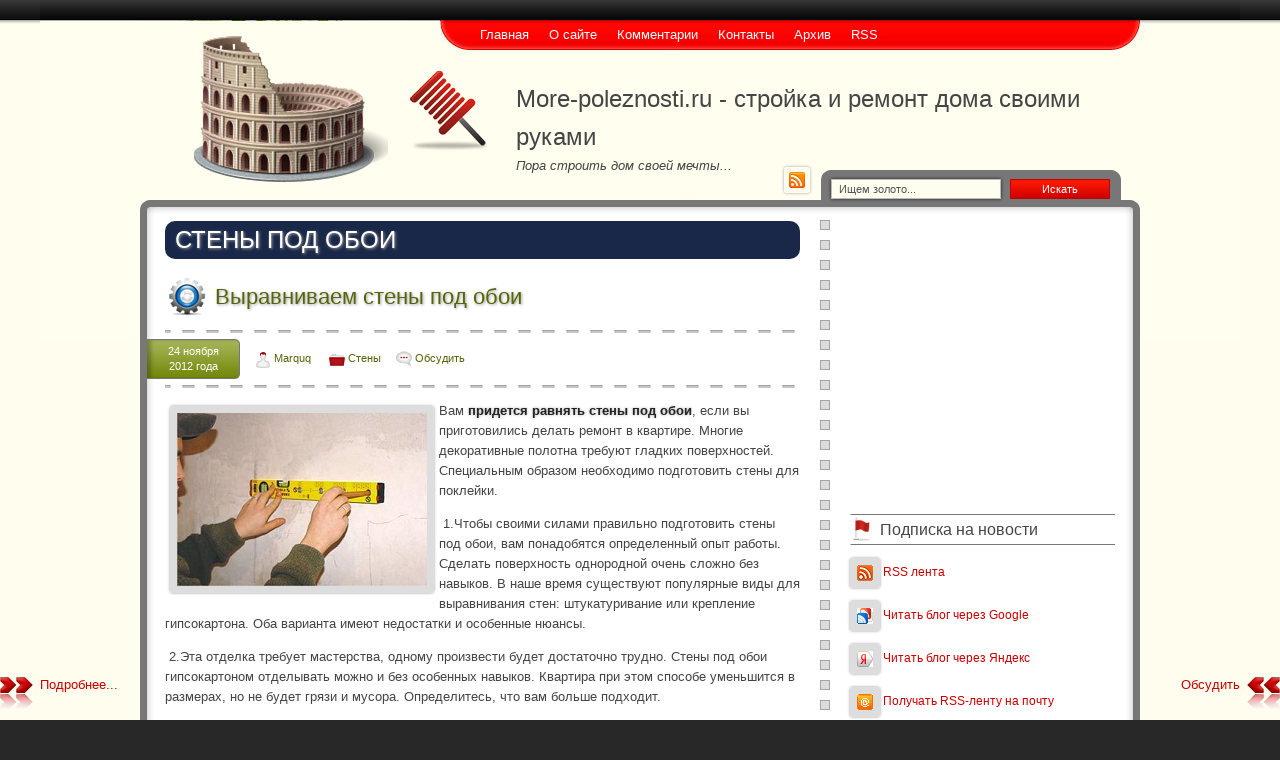

--- FILE ---
content_type: text/html; charset=UTF-8
request_url: http://more-poleznosti.ru/tag/%D1%81%D1%82%D0%B5%D0%BD%D1%8B+%D0%BF%D0%BE%D0%B4+%D0%BE%D0%B1%D0%BE%D0%B8
body_size: 8601
content:
<!DOCTYPE HTML>
<html><head>
	<meta charset="UTF-8">
	<title>стены под обои</title>
	<meta name="generator" content="MaxSite CMS">
	<meta name="description" content="На нашем портале, вы узнаете как правильно сделать капитальный ремонт в доме. Не знаете как монтировать потолок? После визита нашего портала, вы точно узнаете.">
	<meta name="keywords" content="ремонт дома своими руками,стройка дома своими руками,строительство дома,дома под строительство,строительство,окно,двери,потолок,монтаж потолка,жилищное строительство">
	<link rel="shortcut icon" href="http://more-poleznosti.ru/application/maxsite/templates/bizlife/images/favicons/favicon1.png" type="image/x-icon">
	<link rel="canonical" href="http://more-poleznosti.ru/tag/стены под обои">

	<!-- RSS -->
	<link rel="alternate" type="application/rss+xml" title="Все новые записи" href="http://more-poleznosti.ru/feed">
	<link rel="alternate" type="application/rss+xml" title="Все новые комментарии" href="http://more-poleznosti.ru/comments/feed">

	<!-- CSS -->
	<link rel="stylesheet" href="http://more-poleznosti.ru/application/maxsite/templates/bizlife/css/style-all.css">
	<link rel="stylesheet" href="http://more-poleznosti.ru/application/maxsite/templates/bizlife/css/var_style.css">
	<link rel="stylesheet" href="http://more-poleznosti.ru/application/maxsite/templates/bizlife/css/print.css" media="print">
	<script src="http://more-poleznosti.ru/application/maxsite/common/jquery/jquery-1.8.1.min.js"></script>

	<!-- plugins -->

	<!-- /plugins -->

</head><body>
<!-- end header -->

<div class="all"><div class="header-fon-top"><div class="header-fon">
	<div class="all-wrap">
		<div class="section header-main">

			                        			<div class="header">
				<div class="header-wrap">
				
<form class="my_search_form" name="f_search" method="get" onsubmit="location.href='http://more-poleznosti.ru/search/' + encodeURIComponent(this.s.value).replace(/%20/g, '+'); return false;">
<input type="text" name="s" class="my_search_text" onfocus="if (this.value == 'Ищем золото...') {this.value = '';}" onblur="if (this.value == '') {this.value = 'Ищем золото...';}" value="Ищем золото...">
<button type="submit" name="Submit" style="" class="my_search_submit">Искать</button>
</form>

<div class="logo-links"><div class="wrap"><div class="bl-site"><a href="http://more-poleznosti.ru/"><img class="bl-logo" src="http://more-poleznosti.ru/application/maxsite/templates/bizlife/images/logos/logo01.png" alt="More-poleznosti.ru - стройка и ремонт дома своими руками" title="More-poleznosti.ru - стройка и ремонт дома своими руками"></a>
			<div class="name_site">More-poleznosti.ru - стройка и ремонт дома своими руками</div>
			<div class="description_site">Пора строить дом своей мечты...</div></div><div class="social"><a class="header-social rss" href="http://more-poleznosti.ru/feed"><img src="http://more-poleznosti.ru/application/maxsite/templates/bizlife/images/social/rss.png" width="16" height="16" alt="RSS" title="RSS"></a></div><div class="clearfix"></div></div><!-- div class=wrap --></div><!-- class="logo-links" -->		<div id="MainMenu" class="MainMenu"><div class="wrap">
			<ul class="menu">
				<li class="first"><a href="http://more-poleznosti.ru/"><span>Главная</span></a></li>
<li><a href="http://more-poleznosti.ru/about"><span>О сайте</span></a></li>
<li><a href="http://more-poleznosti.ru/comments"><span>Комментарии</span></a></li>
<li><a href="http://more-poleznosti.ru/contact"><span>Контакты</span></a></li>
<li><a href="http://more-poleznosti.ru/sitemap"><span>Архив</span></a></li>
<li class="last"><a href="http://more-poleznosti.ru/feed"><span>RSS</span></a></li>
			</ul>
			<div class="clearfix"></div>
	</div><!-- div class=wrap --></div><!-- div id="MainMenu" -->
					</div><!-- div class="header-wrap" -->
			</div><!-- div class="header" -->

						
			<div class="section article main">
				<div class="main-wrap"><div class="main-fon">
										
					<div class="content">
						<div class="content-wrap">
						
<div class="type type_tag">
<h1 class="category">стены под обои</h1>
<div class="page_only"><div class="wrap">
<div class="info info-top"><h1><a href="http://more-poleznosti.ru/page/vyravnivaem-steny-pod-oboi" title="Выравниваем стены под обои">Выравниваем стены под обои</a></h1><div class="bl-info-title"><div class="bl-info-bottom"><div class="bl-info-date">24 ноября<br />2012 года</div><span title="Автор"><img src="http://more-poleznosti.ru/application/maxsite/templates/bizlife/images/user.png" width="16" height="16" alt="" style="vertical-align: text-top;"> <a href="http://more-poleznosti.ru/author/1">Marquq</a></span> <span style="margin-left: 15px;" title="Рубрики"><img src="http://more-poleznosti.ru/application/maxsite/templates/bizlife/images/category.png" width="16" height="16" alt="" style="vertical-align: text-top;"> <a href="http://more-poleznosti.ru/category/steny">Стены</a></span><span style="margin-left: 15px;" title="Комментарии"><a href="http://more-poleznosti.ru/page/vyravnivaem-steny-pod-oboi#comments"><img src="http://more-poleznosti.ru/application/maxsite/templates/bizlife/images/comments.png" width="16" height="16" alt=""></a> <a href="http://more-poleznosti.ru/page/vyravnivaem-steny-pod-oboi#comments" title="Обсудить">Обсудить</a></span></div> </div></div><div class="page_content type_tag">
<p><a href="http://more-poleznosti.ru/uploads/virsten.jpg"><img src="http://more-poleznosti.ru/uploads/virsten.jpg" style="margin: 5px;" alt="Выравниваем стены под обои" title="Выравниваем стены под обои" align="left"></a>Вам <b>придется равнять стены под обои</b>, если вы приготовились делать ремонт в квартире. Многие декоративные полотна требуют гладких поверхностей. Специальным образом необходимо подготовить стены для поклейки. </p>
<p>&nbsp;1.Чтобы своими силами правильно подготовить стены под обои, вам понадобятся определенный опыт работы. Сделать поверхность однородной очень сложно без навыков. В наше время существуют популярные виды для выравнивания стен: штукатуривание или крепление гипсокартона. Оба варианта имеют недостатки и особенные нюансы.</p>
<p>&nbsp;2.Эта отделка требует мастерства, одному произвести будет достаточно трудно. Стены под обои гипсокартоном отделывать можно и без особенных навыков. Квартира при этом способе уменьшится в размерах, но не будет грязи и мусора. Определитесь, что вам больше подходит.<span class="cut"><a href="http://more-poleznosti.ru/page/vyravnivaem-steny-pod-oboi#cut" title="Подробнее...">Подробнее...</a></span></p>
<div class="break"></div><div class="comments-link"><span><a href="http://more-poleznosti.ru/page/vyravnivaem-steny-pod-oboi#comments">Обсудить</a></span></div></div>
</div></div><!--div class="page_only"-->

</div><!-- class="type type_tag" -->
						</div><!-- div class="content-wrap" -->
					</div><!-- div class="content" -->
					
					<div class="aside sidebar sidebar1"><div class="sidebar1-wrap"><div class="widget widget_1 widget_1_1 text_block_widget text_block_widget_3"><div class="w0"><div class="w1"><p align="center"><script type="text/javascript"><!--
google_ad_client = "ca-pub-6166316474194592";
/* more-poleznosti-right */
google_ad_slot = "3513464669";
google_ad_width = 250;
google_ad_height = 250;
//-->
</script>
<script type="text/javascript"
src="http://pagead2.googlesyndication.com/pagead/show_ads.js">
</script></p></div><div class="w2"></div></div></div><div class="widget widget_2 widget_1_2 dignity_rss_widget dignity_rss_widget_0"><div class="w0"><div class="w1"><div class="widget_header"><span>Подписка на новости</span></div><!-- class="widget_header" --><p></p><p><a href="http://more-poleznosti.ru/feed"><img src="http://more-poleznosti.ru/application/maxsite/plugins/dignity_rss/img/rss.png"></a> <a href="http://more-poleznosti.ru/feed">RSS лента</a></p><p><a href="http://fusion.google.com/add?feedurl=http://more-poleznosti.ru/feed" rel="nofollow"><img src="http://more-poleznosti.ru/application/maxsite/plugins/dignity_rss/img/google.png"></a> <a href="http://fusion.google.com/add?feedurl=http://more-poleznosti.ru/feed" rel="nofollow">Читать блог через Google</a></p><p><a href="http://lenta.yandex.ru/settings.xml?name=feed&amp;url=http://more-poleznosti.ru/feed" rel="nofollow"><img src="http://more-poleznosti.ru/application/maxsite/plugins/dignity_rss/img/yandex.png"></a> <a href="http://lenta.yandex.ru/settings.xml?name=feed&amp;url=http://more-poleznosti.ru/feed" rel="nofollow">Читать блог через Яндекс</a></p><p><a href="http://www.rss2email.ru?rss=http://more-poleznosti.ru/feed" title="Получать RSS-ленту на почту" rel="nofollow"><img src="http://more-poleznosti.ru/application/maxsite/plugins/dignity_rss/img/email.png"></a> <a href="http://www.rss2email.ru?rss=http://more-poleznosti.ru/feed" title="Получать RSS-ленту на почту" rel="nofollow">Получать RSS-ленту на почту</a></p><p></p></div><div class="w2"></div></div></div><div class="widget widget_3 widget_1_3 category_widget category_widget_0"><div class="w0"><div class="w1"><div class="widget_header"><span>Рубрики</span></div><!-- class="widget_header" -->
<ul class="is_link">
<li><a href="http://more-poleznosti.ru/category/banja" title="Баня">Баня</a> <sup>6</sup><br>Как и из каких материалов построить хорошую баню, как правильно париться и заготавливать все необходимые принадлежности</li>
<li><a href="http://more-poleznosti.ru/category/beton" title="Бетон">Бетон</a> <sup>8</sup><br>Бетонные работы в зимних условиях. Все что вы хотели знать о бетоне.</li>
<li><a href="http://more-poleznosti.ru/category/dveri" title="Двери">Двери</a> <sup>14</sup><br>Дверь — проём в стене для входа и выхода из помещения, или проём во внутреннее пространство чего-либо. Все что вы хотели знать о дверях.</li>
<li><a href="http://more-poleznosti.ru/category/dizajn-interera" title="Дизайн интерьера">Дизайн интерьера</a> <sup>66</sup><br>Вам не безразлично, как выглядит Ваша «среда обитания» - дом, квартира, офис? И Вы мечтаете эту среду изменить, сделать дизайн интерьера более красивым.</li>
<li><a href="http://more-poleznosti.ru/category/instrumenty-i-prisposoblenija" title="Инструменты и приспособления">Инструменты и приспособления</a> <sup>22</sup><br>Все о необходимых для проведения самостоятельного ремонта инструментах и приспособлениях.</li>
<li><a href="http://more-poleznosti.ru/category/krysha" title="Крыша">Крыша</a> <sup>6</sup><br>Виды крыш, крыша дома своими руками, типы крыш домов, строительство крыши своими руками кровли. Все что вы хотели знать о крышах.</li>
<li><a href="http://more-poleznosti.ru/category/kuhnja" title="Кухня">Кухня</a> <sup>3</sup><br>Кухня – больше, чем просто комбинация со шкафами и дверцами. Это – сердце вашего дома.</li>
<li><a href="http://more-poleznosti.ru/category/naruzhnye-raboty" title="Наружные работы">Наружные работы</a> <sup>25</sup><br>Все по наружной отделке дома, земельного участка, ландшафтному дизайну, оформлению сада</li>
<li><a href="http://more-poleznosti.ru/category/news" title="Новости">Новости</a> <sup>73</sup><br>Новости проекта</li>
<li><a href="http://more-poleznosti.ru/category/okno" title="Окно">Окно</a> <sup>8</sup><br>Как правильно выбрать хорошие окна и какой фирмы они должны быть? Над этим вопросом задумывается каждый покупатель окон.</li>
<li><a href="http://more-poleznosti.ru/category/otoplenie" title="Отопление">Отопление</a> <sup>10</sup><br>Системы отопления частного дома. Услуги по монтажу систем отопления в частном доме. Проектирование систем отопления. Все о отоплении дома.</li>
<li><a href="http://more-poleznosti.ru/category/parket" title="Паркет">Паркет</a> <sup>3</sup><br>Паркет — натуральное деревянное напольное покрытие. Все что вы хотели знать о паркете.</li>
<li><a href="http://more-poleznosti.ru/category/poly" title="Полы">Полы</a> <sup>13</sup><br>Ремонт пола в квартире своими руками: инструкции по укладке плитки и паркета, обзоры материалов для полов, рекомендации и советы специалистов.</li>
<li><a href="http://more-poleznosti.ru/category/potolok" title="Потолок">Потолок</a> <sup>11</sup><br>Натяжные потолки, установка натяжных потолков и монтаж натяжных потолков.</li>
<li><a href="http://more-poleznosti.ru/category/steny" title="Стены">Стены</a> <sup>27</sup><br>Как правильно строить стену дома. Все о том как штукатурить стену.</li>
</ul>
</div><div class="w2"></div></div></div><div class="widget widget_4 widget_1_4 last_pages_widget last_pages_widget_0"><div class="w0"><div class="w1"><div class="widget_header"><span>Последние материалы</span></div><!-- class="widget_header" --><div class="last-pages"><ul class="is_link">
<li><a href="http://more-poleznosti.ru/page/ryvok-gruzopodemnoe-oborudovanie-i-kompressory" title="Рывок: Грузоподъемное Оборудование и Компрессоры">Рывок: Грузоподъемное Оборудование и Компрессоры</a><div class="clearfix"></div></li><li><a href="http://more-poleznosti.ru/page/profnastila-n114-prochnost-i-garantija-kachestva" title="Профнастила н114: прочность и гарантия качества">Профнастила н114: прочность и гарантия качества</a><div class="clearfix"></div></li><li><a href="http://more-poleznosti.ru/page/ispolzovanie-profnastila-v-raznyh-sferah" title="Использование профнастила в разных сферах">Использование профнастила в разных сферах</a><div class="clearfix"></div></li><li><a href="http://more-poleznosti.ru/page/preimushhestva-proflista-s44" title="Преимущества профлиста С44">Преимущества профлиста С44</a><div class="clearfix"></div></li><li><a href="http://more-poleznosti.ru/page/vazhnost-pokupki-kachestvennogo-profnastila" title="Важность покупки качественного профнастила">Важность покупки качественного профнастила</a><div class="clearfix"></div></li><li><a href="http://more-poleznosti.ru/page/kupit-profnastil-v-permi-ot-proizvoditelja" title="Купить профнастил в Перми от производителя">Купить профнастил в Перми от производителя</a><div class="clearfix"></div></li><li><a href="http://more-poleznosti.ru/page/proektirovanie-zdanij-ljubogo-naznachenija" title="Проектирование зданий любого назначения">Проектирование зданий любого назначения</a><div class="clearfix"></div></li></ul></div></div><div class="w2"></div></div></div><div class="widget widget_5 widget_1_5 sape_widget sape_widget_0"><div class="w0"><div class="w1"><script type="text/javascript">
<!--
var _acic={dataProvider:10};(function(){var e=document.createElement("script");e.type="text/javascript";e.async=true;e.src="https://www.acint.net/aci.js";var t=document.getElementsByTagName("script")[0];t.parentNode.insertBefore(e,t)})()
//-->
</script></div><div class="w2"></div></div></div><div class="widget widget_6 widget_1_6 page_views_widget page_views_widget_0"><div class="w0"><div class="w1"><div class="widget_header"><span>Многие рекомендуют</span></div><!-- class="widget_header" --><ul class="is_link page_views">
<li><a href="http://more-poleznosti.ru/page/ryvok-gruzopodemnoe-oborudovanie-i-kompressory" title="Просмотров в сутки: 24">Рывок: Грузоподъемное Оборудование и Компрессоры</a> <sup>24</sup></li>
<li><a href="http://more-poleznosti.ru/page/chem-vygodny-avtomaticheskie-sistemy-upravlenija-v-sovremennom-proizvodstve" title="Просмотров в сутки: 14">Чем выгодны автоматические системы управления в современном производстве?</a> <sup>14</sup></li>
<li><a href="http://more-poleznosti.ru/page/about" title="Просмотров в сутки: 12">О сайте</a> <sup>12</sup></li>
<li><a href="http://more-poleznosti.ru/page/uhod-za-natjazhnymi-potolkami" title="Просмотров в сутки: 11">Уход за натяжными потолками</a> <sup>11</sup></li>
<li><a href="http://more-poleznosti.ru/page/proektirovanie-zdanij-ljubogo-naznachenija" title="Просмотров в сутки: 11">Проектирование зданий любого назначения</a> <sup>11</sup></li>
<li><a href="http://more-poleznosti.ru/page/ofisnaja-mebel-neskolko-sekretov" title="Просмотров в сутки: 8">Офисная мебель: несколько секретов</a> <sup>8</sup></li>
<li><a href="http://more-poleznosti.ru/page/otdelka-naruzhnyh-sten-doma" title="Просмотров в сутки: 6">Отделка наружных стен дома</a> <sup>6</sup></li>
<li><a href="http://more-poleznosti.ru/page/rulonnaja-stal-odnostoronnej-i-dvuhstoronnej-okraski" title="Просмотров в сутки: 6">Рулонная сталь односторонней и двухсторонней окраски</a> <sup>6</sup></li>
<li><a href="http://more-poleznosti.ru/page/profnastila-n114-prochnost-i-garantija-kachestva" title="Просмотров в сутки: 6">Профнастила н114: прочность и гарантия качества</a> <sup>6</sup></li>
<li><a href="http://more-poleznosti.ru/page/mebel-pod-zakaz-ili-gotovaja-chto-vybrat" title="Просмотров в сутки: 5">Мебель под заказ или готовая — что выбрать?</a> <sup>5</sup></li>
</ul>
</div><div class="w2"></div></div></div><div class="widget widget_7 widget_1_7 tagclouds_widget tagclouds_widget_0"><div class="w0"><div class="w1"><div class="widget_header"><span>Облако тэгов</span></div><!-- class="widget_header" --><div class="tagclouds"><span style="font-size: 230%"><a href="http://more-poleznosti.ru/tag/%D0%9E%D0%B1%D0%B7%D0%BE%D1%80">Обзор</a><sub style="font-size: 7pt;">5</sub></span> <span style="font-size: 160%"><a href="http://more-poleznosti.ru/tag/%D0%92%D0%B8%D0%B4%D1%8B">Виды</a><sub style="font-size: 7pt;">3</sub></span> <span style="font-size: 160%"><a href="http://more-poleznosti.ru/tag/%D0%9E%D1%82%D0%BE%D0%BF%D0%BB%D0%B5%D0%BD%D0%B8%D0%B5">Отопление</a><sub style="font-size: 7pt;">3</sub></span> <span style="font-size: 125%"><a href="http://more-poleznosti.ru/tag/%D0%9C%D0%BE%D0%BB%D0%B4%D0%B8%D0%BD%D0%B3%D0%B8">Молдинги</a><sub style="font-size: 7pt;">2</sub></span> <span style="font-size: 125%"><a href="http://more-poleznosti.ru/tag/%D0%91%D0%B0%D0%BC%D0%B1%D1%83%D0%BA%D0%BE%D0%B2%D1%8B%D0%B5+%D0%BE%D0%B1%D0%BE%D0%B8">Бамбуковые обои</a><sub style="font-size: 7pt;">2</sub></span> <span style="font-size: 125%"><a href="http://more-poleznosti.ru/tag/%D0%B2+%D0%B8%D0%BD%D1%82%D0%B5%D1%80%D1%8C%D0%B5%D1%80%D0%B5">в интерьере</a><sub style="font-size: 7pt;">2</sub></span> <span style="font-size: 125%"><a href="http://more-poleznosti.ru/tag/%D0%9F%D0%BB%D0%B0%D1%81%D1%82%D0%B8%D0%BA%D0%BE%D0%B2%D1%8B%D0%B5+%D0%BE%D0%BA%D0%BD%D0%B0">Пластиковые окна</a><sub style="font-size: 7pt;">2</sub></span> <span style="font-size: 125%"><a href="http://more-poleznosti.ru/tag/%D0%9F%D1%80%D0%B5%D0%B8%D0%BC%D1%83%D1%89%D0%B5%D1%81%D1%82%D0%B2%D0%B0">Преимущества</a><sub style="font-size: 7pt;">2</sub></span> <span style="font-size: 125%"><a href="http://more-poleznosti.ru/tag/%D0%BF%D0%BE%D1%82%D0%BE%D0%BB%D0%BA%D0%B0">потолка</a><sub style="font-size: 7pt;">2</sub></span> <span style="font-size: 90%"><a href="http://more-poleznosti.ru/tag/Roberto+Cavalli+Rock+Symphony">Roberto Cavalli Rock Symphony</a><sub style="font-size: 7pt;">1</sub></span> <span style="font-size: 90%"><a href="http://more-poleznosti.ru/tag/sanderson+%D0%BE%D0%B1%D0%BE%D0%B8">sanderson обои</a><sub style="font-size: 7pt;">1</sub></span> <span style="font-size: 90%"><a href="http://more-poleznosti.ru/tag/%D0%90%D0%B2%D1%82%D0%BE%D0%BD%D0%BE%D0%BC%D0%BD%D0%BE%D0%B5+%D0%BE%D1%82%D0%BE%D0%BF%D0%BB%D0%B5%D0%BD%D0%B8%D0%B5+%D0%B2+%D0%B7%D0%B0%D0%B3%D0%BE%D1%80%D0%BE%D0%B4%D0%BD%D0%BE%D0%BC+%D0%B4%D0%BE%D0%BC%D0%B5">Автономное отопление в загородном доме</a><sub style="font-size: 7pt;">1</sub></span> <span style="font-size: 90%"><a href="http://more-poleznosti.ru/tag/%D0%91%D0%B0%D0%BC%D0%B1%D1%83%D0%BA%D0%BE%D0%B2%D1%8B%D0%B5+%D0%BE%D0%B1%D0%BE%D0%B8+%D0%B2+%D0%B8%D0%BD%D1%82%D0%B5%D1%80%D1%8C%D0%B5%D1%80%D0%B5">Бамбуковые обои в интерьере</a><sub style="font-size: 7pt;">1</sub></span> <span style="font-size: 90%"><a href="http://more-poleznosti.ru/tag/%D0%91%D0%B0%D0%BC%D0%B1%D1%83%D0%BA%D0%BE%D0%B2%D1%8B%D0%B5">Бамбуковые</a><sub style="font-size: 7pt;">1</sub></span> <span style="font-size: 90%"><a href="http://more-poleznosti.ru/tag/%D0%B1%D0%B0%D0%BC%D0%B1%D1%83%D0%BA%D0%BE%D0%B2%D1%8B%D0%B5+%D0%BE%D0%B1%D0%BE%D0%B8+%D0%BA%D0%B0%D0%BA+%D0%BA%D0%BB%D0%B5%D0%B8%D1%82%D1%8C">бамбуковые обои как клеить</a><sub style="font-size: 7pt;">1</sub></span> <span style="font-size: 90%"><a href="http://more-poleznosti.ru/tag/%D0%B0%D0%BA%D0%BA%D1%83%D0%BC%D1%83%D0%BB%D1%8F%D1%82%D0%BE%D1%80+%D1%80%D0%B5%D0%B7%D0%B5%D1%80%D0%B2%D0%BD%D0%BE%D0%B3%D0%BE+%D0%BF%D0%B8%D1%82%D0%B0%D0%BD%D0%B8%D1%8F">аккумулятор резервного питания</a><sub style="font-size: 7pt;">1</sub></span> <span style="font-size: 90%"><a href="http://more-poleznosti.ru/tag/%D0%B1%D0%B0%D0%BD%D1%8F+%D0%BC%D0%B0%D1%82%D0%B5%D1%80%D0%B8%D0%B0%D0%BB%D1%8B+%D0%B4%D0%BB%D1%8F+%D1%81%D1%82%D1%80%D0%BE%D0%B8%D1%82%D0%B5%D0%BB%D1%8C%D1%81%D1%82%D0%B2%D0%B0">баня материалы для строительства</a><sub style="font-size: 7pt;">1</sub></span> <span style="font-size: 90%"><a href="http://more-poleznosti.ru/tag/%D0%91%D0%B5%D1%82%D0%BE%D0%BD%D0%BD%D1%8B%D0%B5+%D1%80%D0%B0%D0%B1%D0%BE%D1%82%D1%8B+%D0%B2+%D0%B7%D0%B8%D0%BC%D0%BD%D0%B8%D1%85+%D1%83%D1%81%D0%BB%D0%BE%D0%B2%D0%B8%D1%8F%D1%85">Бетонные работы в зимних условиях</a><sub style="font-size: 7pt;">1</sub></span> <span style="font-size: 90%"><a href="http://more-poleznosti.ru/tag/%D0%B1%D0%B0%D0%BD%D1%8F+%D1%81+%D0%B2%D0%B5%D0%BD%D0%B8%D0%BA%D0%BE%D0%BC">баня с веником</a><sub style="font-size: 7pt;">1</sub></span> <span style="font-size: 90%"><a href="http://more-poleznosti.ru/tag/%D0%B1%D0%B0%D0%BD%D1%8F+%D1%81%D1%82%D1%80%D0%BE%D0%B8%D1%82%D0%B5%D0%BB%D1%8C%D1%81%D1%82%D0%B2%D0%BE+%D0%B1%D1%80%D0%B5%D0%B2%D0%BD%D0%BE">баня строительство бревно</a><sub style="font-size: 7pt;">1</sub></span> <span style="font-size: 90%"><a href="http://more-poleznosti.ru/tag/%D0%B1%D0%B0%D1%82%D0%B0%D1%80%D0%B5%D0%B8+%D1%80%D0%B5%D0%B7%D0%B5%D1%80%D0%B2%D0%BD%D0%BE%D0%B3%D0%BE+%D0%BF%D0%B8%D1%82%D0%B0%D0%BD%D0%B8%D1%8F">батареи резервного питания</a><sub style="font-size: 7pt;">1</sub></span> <span style="font-size: 90%"><a href="http://more-poleznosti.ru/tag/%D0%91%D0%B5%D1%82%D0%BE%D0%BD%D0%BD%D1%8B%D0%B5+%D1%80%D0%B0%D0%B1%D0%BE%D1%82%D1%8B+%D0%B2">Бетонные работы в</a><sub style="font-size: 7pt;">1</sub></span> <span style="font-size: 90%"><a href="http://more-poleznosti.ru/tag/%D0%91%D0%B5%D1%82%D0%BE%D0%BD%D0%BD%D1%8B%D0%B5+%D1%80%D0%B0%D0%B1%D0%BE%D1%82%D1%8B+%D0%B2+%D0%B7%D0%B8%D0%BC%D0%BD%D0%B8%D1%85">Бетонные работы в зимних</a><sub style="font-size: 7pt;">1</sub></span> <span style="font-size: 90%"><a href="http://more-poleznosti.ru/tag/%D0%B1%D0%B0%D0%BD%D1%8F+%D0%BB%D1%83%D1%87%D1%88%D0%B8%D0%B9+%D0%BC%D0%B0%D1%82%D0%B5%D1%80%D0%B8%D0%B0%D0%BB">баня лучший материал</a><sub style="font-size: 7pt;">1</sub></span> <span style="font-size: 90%"><a href="http://more-poleznosti.ru/tag/%D0%92%D0%B8%D0%B4%D1%8B+%D0%BE%D0%B1%D0%BE%D0%B3%D1%80%D0%B5%D0%B2%D0%B0%D1%82%D0%B5%D0%BB%D0%B5%D0%B9+%D0%BF%D0%BE%D0%BC%D0%B5%D1%89%D0%B5%D0%BD%D0%B8%D0%B9.">Виды обогревателей помещений.</a><sub style="font-size: 7pt;">1</sub></span> <span style="font-size: 90%"><a href="http://more-poleznosti.ru/tag/%D0%B1%D0%BB%D0%B0%D0%B3%D0%BE%D1%83%D1%81%D1%82%D1%80%D0%BE%D0%B9%D1%81%D1%82%D0%B2%D0%BE+%D0%B4%D0%B0%D1%87%D0%B8+%D1%81%D0%B2%D0%BE%D0%B8%D0%BC%D0%B8+%D1%80%D1%83%D0%BA%D0%B0%D0%BC%D0%B8">благоустройство дачи своими руками</a><sub style="font-size: 7pt;">1</sub></span> <span style="font-size: 90%"><a href="http://more-poleznosti.ru/tag/%D0%B1%D1%83%D1%80%D0%B5%D0%BD%D0%B8%D0%B5+%D1%81%D0%BA%D0%B2%D0%B0%D0%B6%D0%B8%D0%BD+%D0%B2%D0%BE%D0%B4%D1%83+%D0%BA%D0%BE%D0%BD%D1%86%D0%B0">бурение скважин воду конца</a><sub style="font-size: 7pt;">1</sub></span> <span style="font-size: 90%"><a href="http://more-poleznosti.ru/tag/%D0%B1%D1%83%D1%80%D0%B5%D0%BD%D0%B8%D0%B5+%D1%81%D0%BA%D0%B2%D0%B0%D0%B6%D0%B8%D0%BD+%D0%B2%D0%BE%D0%B4%D1%83+%D0%BD%D0%B0%D1%87%D0%B0%D1%82%D1%8C">бурение скважин воду начать</a><sub style="font-size: 7pt;">1</sub></span> <span style="font-size: 90%"><a href="http://more-poleznosti.ru/tag/%D0%B1%D1%83%D1%80%D0%B5%D0%BD%D0%B8%D0%B5+%D1%81%D0%BA%D0%B2%D0%B0%D0%B6%D0%B8%D0%BD+%D0%BF%D0%B5%D1%81%D0%BA%D0%B8">бурение скважин пески</a><sub style="font-size: 7pt;">1</sub></span> <span style="font-size: 90%"><a href="http://more-poleznosti.ru/tag/%D0%B2+%D0%B4%D0%B8%D0%B7%D0%B0%D0%B9%D0%BD%D0%B5+%D0%B8%D0%BD%D1%82%D0%B5%D1%80%D1%8C%D0%B5%D1%80%D0%B0">в дизайне интерьера</a><sub style="font-size: 7pt;">1</sub></span> <span style="font-size: 90%"><a href="http://more-poleznosti.ru/tag/%D0%B2+%D0%B8%D0%BD%D1%82%D0%B5%D1%80%D1%8C%D0%B5%D1%80%D0%B5+%D0%BA%D0%B2%D0%B0%D1%80%D1%82%D0%B8%D1%80">в интерьере квартир</a><sub style="font-size: 7pt;">1</sub></span> <span style="font-size: 90%"><a href="http://more-poleznosti.ru/tag/%D0%B2+%D0%B8%D0%BD%D1%82%D0%B5%D1%80%D1%8C%D0%B5%D1%80%D0%B5+%D1%81%D0%BF%D0%B0%D0%BB%D1%8C%D0%BD%D0%B8">в интерьере спальни</a><sub style="font-size: 7pt;">1</sub></span> <span style="font-size: 90%"><a href="http://more-poleznosti.ru/tag/%D0%B2+%D1%8F%D0%BF%D0%BE%D0%BD%D1%81%D0%BA%D0%BE%D0%BC+%D1%81%D1%82%D0%B8%D0%BB%D0%B5">в японском стиле</a><sub style="font-size: 7pt;">1</sub></span> <span style="font-size: 90%"><a href="http://more-poleznosti.ru/tag/%D0%92%D0%B0%D0%BD%D0%BD%D0%B0">Ванна</a><sub style="font-size: 7pt;">1</sub></span> <span style="font-size: 90%"><a href="http://more-poleznosti.ru/tag/%D0%92%D0%B0%D0%BD%D0%BD%D0%B0%D1%8F+%D0%BA%D0%BE%D0%BC%D0%BD%D0%B0%D1%82%D0%B0">Ванная комната</a><sub style="font-size: 7pt;">1</sub></span> <span style="font-size: 90%"><a href="http://more-poleznosti.ru/tag/%D0%B2%D0%B0%D1%80%D0%B8%D0%B0%D0%BD%D1%82+%D0%BE%D1%82%D0%B4%D0%B5%D0%BB%D0%BA%D0%B8+%D0%B4%D0%B5%D1%80%D0%B5%D0%B2%D1%8F%D0%BD%D0%BD%D0%BE%D0%B3%D0%BE+%D0%B4%D0%BE%D0%BC%D0%B0">вариант отделки деревянного дома</a><sub style="font-size: 7pt;">1</sub></span> <span style="font-size: 90%"><a href="http://more-poleznosti.ru/tag/%D0%B2%D0%B5%D1%88%D0%B0%D0%BB%D0%BA%D0%B8+%D0%B2+%D0%B4%D0%BE%D0%BC%D0%B5">вешалки в доме</a><sub style="font-size: 7pt;">1</sub></span> <span style="font-size: 90%"><a href="http://more-poleznosti.ru/tag/%D0%B2%D0%B5%D1%88%D0%B0%D0%BB%D0%BA%D0%B8+%D0%B2+%D0%B8%D0%BD%D1%82%D0%B5%D1%80%D1%8C%D0%B5%D1%80%D0%B5">вешалки в интерьере</a><sub style="font-size: 7pt;">1</sub></span> <span style="font-size: 90%"><a href="http://more-poleznosti.ru/tag/%D0%B2%D0%B8%D0%B4%D1%8B+%D0%BF%D0%B0%D1%80%D0%BA%D0%B5%D1%82%D0%B0">виды паркета</a><sub style="font-size: 7pt;">1</sub></span> <span style="font-size: 90%"><a href="http://more-poleznosti.ru/tag/%D0%B1%D0%BB%D0%B0%D0%B3%D0%BE%D1%83%D1%81%D1%82%D1%80%D0%BE%D0%B9%D1%81%D1%82%D0%B2%D0%BE+%D0%B4%D0%B0%D1%87%D0%B8">благоустройство дачи</a><sub style="font-size: 7pt;">1</sub></span> <span style="font-size: 90%"><a href="http://more-poleznosti.ru/tag/%D0%B2%D1%8B%D1%80%D0%B0%D0%B2%D0%BD%D0%B8%D0%B2%D0%B0%D0%BD%D0%B8%D0%B5+%D0%BF%D0%BE%D0%BB%D0%B0+%D1%84%D0%B0%D0%BD%D0%B5%D1%80%D0%BE%D0%B9">выравнивание пола фанерой</a><sub style="font-size: 7pt;">1</sub></span> <span style="font-size: 90%"><a href="http://more-poleznosti.ru/tag/%D0%B2%D0%BE%D0%B7%D0%B2%D0%B5%D0%B4%D0%B5%D0%BD%D0%B8%D0%B5+%D1%81%D1%82%D0%B5%D0%BD+%D0%B8%D0%B7+%D0%B1%D0%BB%D0%BE%D0%BA%D0%BE%D0%B2">возведение стен из блоков</a><sub style="font-size: 7pt;">1</sub></span> <span style="font-size: 90%"><a href="http://more-poleznosti.ru/tag/%D0%B2%D0%BB%D0%B0%D0%B3%D0%BE%D1%81%D1%82%D0%BE%D0%B9%D0%BA%D0%BE%D0%B9+%D1%84%D0%B0%D0%BD%D0%B5%D1%80%D1%8B">влагостойкой фанеры</a><sub style="font-size: 7pt;">1</sub></span> <span style="font-size: 90%"><a href="http://more-poleznosti.ru/tag/%D0%B2%D0%BE%D1%80%D0%BE%D1%82%D0%B0+%D0%BA%D0%BE%D0%B2%D0%B0%D0%BD%D1%8B%D0%B5+%D1%84%D0%BE%D1%82%D0%BE+%D1%86%D0%B5%D0%BD%D0%B0">ворота кованые фото цена</a><sub style="font-size: 7pt;">1</sub></span> <span style="font-size: 90%"><a href="http://more-poleznosti.ru/tag/%D0%B2%D0%BE%D1%81%D1%82%D1%80%D0%B5%D0%B1%D0%BE%D0%B2%D0%B0%D0%BD%D0%BD%D1%8B%D0%B5+%D0%BF%D1%80%D0%BE%D1%84%D0%B5%D1%81%D1%81%D0%B8%D0%B8+2016+%D0%B3%D0%BE%D0%B4%D0%B0">востребованные профессии 2016 года</a><sub style="font-size: 7pt;">1</sub></span> <span style="font-size: 90%"><a href="http://more-poleznosti.ru/tag/%D0%B2%D1%8B%D0%B1%D1%80%D0%B0%D1%82%D1%8C+%D0%BB%D1%8E%D1%81%D1%82%D1%80%D1%83+%D0%B2+%D0%B4%D0%B5%D1%82%D1%81%D0%BA%D1%83%D1%8E+%D0%BA%D0%BE%D0%BC%D0%BD%D0%B0%D1%82%D1%83">выбрать люстру в детскую комнату</a><sub style="font-size: 7pt;">1</sub></span> <span style="font-size: 90%"><a href="http://more-poleznosti.ru/tag/%D0%B2%D0%BE%D1%81%D1%82%D1%80%D0%B5%D0%B1%D0%BE%D0%B2%D0%B0%D0%BD%D0%BD%D1%8B%D0%B5+%D0%BF%D1%80%D0%BE%D1%84%D0%B5%D1%81%D1%81%D0%B8%D0%B8+2016">востребованные профессии 2016</a><sub style="font-size: 7pt;">1</sub></span> <span style="font-size: 90%"><a href="http://more-poleznosti.ru/tag/%D0%B2%D0%BE%D0%B7%D0%B2%D0%B5%D0%B4%D0%B5%D0%BD%D0%B8%D0%B5+%D1%81%D1%82%D0%B5%D0%BD">возведение стен</a><sub style="font-size: 7pt;">1</sub></span> <span style="font-size: 90%"><a href="http://more-poleznosti.ru/tag/%D0%B2%D1%80%D0%B5%D0%B7%D0%BA%D0%B0+%D0%BC%D0%B5%D0%B6%D0%BA%D0%BE%D0%BC%D0%BD%D0%B0%D1%82%D0%BD%D1%8B%D1%85+%D0%B4%D0%B2%D0%B5%D1%80%D0%B5%D0%B9">врезка межкомнатных дверей</a><sub style="font-size: 7pt;">1</sub></span> <span style="font-size: 90%"><a href="http://more-poleznosti.ru/tag/%D0%92%D1%8B%D0%B1%D0%BE%D1%80+%D1%80%D0%B0%D0%B7%D0%B4%D0%B2%D0%B8%D0%B6%D0%BD%D1%8B%D1%85+%D0%B4%D0%B2%D0%B5%D1%80%D0%B5%D0%B9">Выбор раздвижных дверей</a><sub style="font-size: 7pt;">1</sub></span> </div></div><div class="w2"></div></div></div><div class="widget widget_8 widget_1_8 calendar_widget calendar_widget_0"><div class="w0"><div class="w1"><div class="widget_header"><span>Календарь</span></div><!-- class="widget_header" --><div class="calendar"><table border="0" cellpadding="0" cellspacing="0">

<tr>
<th><a href="http://more-poleznosti.ru/archive/2025/12">««</a></th>
<th colspan="5">Январь&nbsp;2026</th>
<th><a href="http://more-poleznosti.ru/archive/2026/02">»»</a></th>
</tr>

<tr class="week">
<td>Пн</td><td>Вт</td><td>Ср</td><td>Чт</td><td>Пт</td><td>Сб</td><td>Вс</td>
</tr>

<tr>
<td>&nbsp;</td><td>&nbsp;</td><td>&nbsp;</td><td>1</td><td>2</td><td>3</td><td>4</td>
</tr>

<tr>
<td>5</td><td>6</td><td>7</td><td>8</td><td>9</td><td>10</td><td>11</td>
</tr>

<tr>
<td>12</td><td>13</td><td>14</td><td>15</td><td>16</td><td><div class="today">17</div></td><td>18</td>
</tr>

<tr>
<td>19</td><td>20</td><td>21</td><td>22</td><td>23</td><td>24</td><td>25</td>
</tr>

<tr>
<td>26</td><td>27</td><td>28</td><td>29</td><td>30</td><td>31</td><td>&nbsp;</td>
</tr>

</table></div></div><div class="w2"></div></div></div><div class="widget widget_9 widget_1_9 text_block_widget text_block_widget_0"><div class="w0"><div class="w1"><div class="widget_header"><span>Подписка</span></div><!-- class="widget_header" --><form style="border:1px solid #ccc;padding:3px;text-align:center;" action="http://feedburner.google.com/fb/a/mailverify" method="post" target="popupwindow" onsubmit="window.open('http://feedburner.google.com/fb/a/mailverify?uri=morepoleznosti', 'popupwindow', 'scrollbars=yes,width=550,height=520');return true"><p>Введите Ваш email:</p><p><input type="text" style="width:140px" name="email"/></p><input type="hidden" value="morepoleznosti" name="uri"/><input type="hidden" name="loc" value="ru_RU"/><input type="submit" value="Подписатся" /><p><img src="http://feeds.feedburner.com/~fc/morepoleznosti?bg=FFFFFF&amp;fg=444444&amp;anim=0" height="26" width="88" style="border:0" alt="" /></p></form></div><div class="w2"></div></div></div><div class="widget widget_10 widget_1_10 text_block_widget text_block_widget_2"><div class="w0"><div class="w1"><div class="widget_header"><span>Счетчики</span></div><!-- class="widget_header" --><p align="center"><!--LiveInternet counter--><script type="text/javascript"><!--
document.write("<a href='http://www.liveinternet.ru/click' "+
"target=_blank><img src='//counter.yadro.ru/hit?t12.6;r"+
escape(document.referrer)+((typeof(screen)=="undefined")?"":
";s"+screen.width+"*"+screen.height+"*"+(screen.colorDepth?
screen.colorDepth:screen.pixelDepth))+";u"+escape(document.URL)+
";"+Math.random()+
"' alt='' title='LiveInternet: показано число просмотров за 24"+
" часа, посетителей за 24 часа и за сегодня' "+
"border='0' width='88' height='31'></a>")
//--></script><!--/LiveInternet-->
</p></div><div class="w2"></div></div></div></div><!-- div class="sidebar1-wrap" --></div><!-- div class="aside sidebar sidebar1" -->
					<div class="clearfix"></div>
					
				</div></div><!-- div class="main-wrap" -->
			</div><!-- div class="section article main" -->
		</div><!-- div class="section header-main" -->

		<div class="footer-do-separation"></div>
		
				
		<div class="footer">
			<div class="footer-wrap">
			
	<div class="footer-counter"><div class="footer-count"></div></div>
    <div class="footer-statistic"><div class="footer-fon">
	2026 &copy; More-poleznosti.ru - стройка и ремонт дома своими руками, Дизайн и разработка: Master-CSS<br>    
	Работает <a <a href="/">Главная страница</a> | Время: 1.0214 | SQL: 7 | Память: 4.23MB<!--global_cache_footer--> | <a href="http://more-poleznosti.ru/login">Вход</a></div>
			</div><!-- div class="footer-wrap" -->
		</div><!-- div class="footer" -->
	</div><!-- div class="all-wrap" -->
</div></div></div><!-- div class="all" -->

			
</body></html>


--- FILE ---
content_type: text/html; charset=utf-8
request_url: https://www.google.com/recaptcha/api2/aframe
body_size: 268
content:
<!DOCTYPE HTML><html><head><meta http-equiv="content-type" content="text/html; charset=UTF-8"></head><body><script nonce="Qztji5orRpFcAfEDVNWXXQ">/** Anti-fraud and anti-abuse applications only. See google.com/recaptcha */ try{var clients={'sodar':'https://pagead2.googlesyndication.com/pagead/sodar?'};window.addEventListener("message",function(a){try{if(a.source===window.parent){var b=JSON.parse(a.data);var c=clients[b['id']];if(c){var d=document.createElement('img');d.src=c+b['params']+'&rc='+(localStorage.getItem("rc::a")?sessionStorage.getItem("rc::b"):"");window.document.body.appendChild(d);sessionStorage.setItem("rc::e",parseInt(sessionStorage.getItem("rc::e")||0)+1);localStorage.setItem("rc::h",'1768665891926');}}}catch(b){}});window.parent.postMessage("_grecaptcha_ready", "*");}catch(b){}</script></body></html>